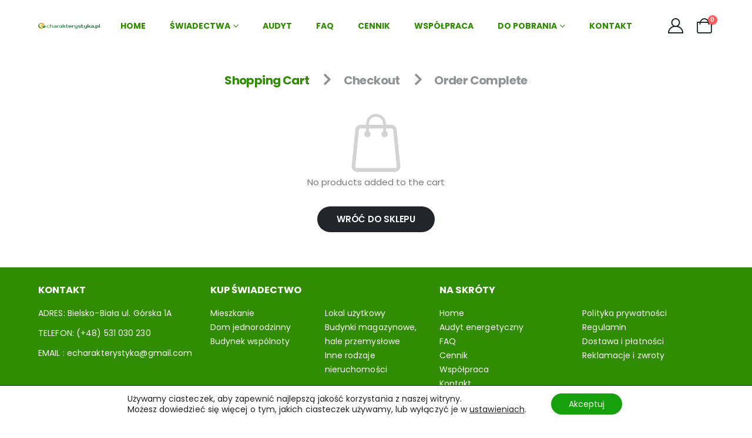

--- FILE ---
content_type: text/css
request_url: https://e-charakterystyka.pl/wp-content/uploads/porto_styles/theme_css_vars.css?ver=6.12.0
body_size: 1225
content:
.container,.wp-block,.col-half-section,.elementor-section{--porto-container-width:1170px}:root{--porto-grid-gutter-width:20px;--porto-color-dark:#1d2127;--porto-primary-color:#308c03;--porto-primary-color-inverse:#ffffff;--porto-secondary-color:#e77f10;--porto-secondary-color-inverse:#ffffff;--porto-tertiary-color:#e5c20e;--porto-tertiary-color-inverse:#ffffff;--porto-quaternary-color:#383f48;--porto-quaternary-color-inverse:#ffffff;--porto-dark-color:#141a1f;--porto-dark-color-inverse:#ffffff;--porto-light-color:#ffffff;--porto-light-color-inverse:#141a1f;--porto-body-ff:"Poppins";--porto-body-fw:400;--porto-body-fs:15px;--porto-body-lh:24px;--porto-body-ls:.07px;--porto-body-color:#777777;--porto-body-color-light-5:#848484;--porto-alt-ff:"Shadows Into Light";--porto-alt-fw:400;--porto-menu-text-transform:uppercase;--porto-add-to-cart-ff:"Poppins";--porto-column-spacing:10px;--porto-res-spacing:10px;--porto-fluid-spacing:20px;--porto-container-spacing:10px;--porto-primary-dark-5:#287403;--porto-primary-dark-10:#1f5b02;--porto-primary-dark-15:#174202;--porto-primary-dark-20:#0e2901;--porto-primary-light-5:#39a504;--porto-primary-light-7:#3caf04;--porto-primary-light-10:#42be05;--porto-primary-inverse-dark-10:#e6e6e6;--porto-secondary-dark-5:#d0720f;--porto-secondary-dark-10:#b8650d;--porto-secondary-dark-15:#a0580c;--porto-secondary-dark-20:#884b0a;--porto-secondary-light-5:#f08c21;--porto-secondary-light-7:#f1912b;--porto-secondary-light-10:#f29939;--porto-secondary-inverse-dark-10:#e6e6e6;--porto-tertiary-dark-5:#cdae0d;--porto-tertiary-dark-10:#b59a0c;--porto-tertiary-dark-15:#9d850a;--porto-tertiary-dark-20:#857109;--porto-tertiary-light-5:#f2cf1c;--porto-tertiary-light-7:#f2d126;--porto-tertiary-light-10:#f3d434;--porto-tertiary-inverse-dark-10:#e6e6e6;--porto-quaternary-dark-5:#2d333a;--porto-quaternary-dark-10:#22262c;--porto-quaternary-dark-15:#171a1d;--porto-quaternary-dark-20:#0c0d0f;--porto-quaternary-light-5:#444c57;--porto-quaternary-light-7:#48515d;--porto-quaternary-light-10:#4f5965;--porto-quaternary-inverse-dark-10:#e6e6e6;--porto-dark-dark-5:#0a0d10;--porto-dark-dark-10:#000000;--porto-dark-dark-15:#000000;--porto-dark-dark-20:#000000;--porto-dark-light-5:#1e272f;--porto-dark-light-7:#222d35;--porto-dark-light-10:#28343f;--porto-dark-inverse-dark-10:#e6e6e6;--porto-light-dark-5:#f3f3f3;--porto-light-dark-10:#e6e6e6;--porto-light-dark-15:#d9d9d9;--porto-light-dark-20:#cccccc;--porto-light-light-5:#ffffff;--porto-light-light-7:#ffffff;--porto-light-light-10:#ffffff;--porto-light-inverse-dark-10:#000000;--porto-bgc:#fff;--porto-body-bg:#fff;--porto-color-price:#444;--porto-widget-bgc:#fbfbfb;--porto-title-bgc:#f5f5f5;--porto-widget-bc:#ddd;--porto-input-bc:rgba(0,0,0,0.08);--porto-slide-bgc:#e7e7e7;--porto-heading-color:#222529;--porto-heading-light-8:#353a40;--porto-normal-bg:#fff;--porto-gray-bg:#dfdfdf;--porto-gray-1:#f4f4f4;--porto-gray-2:#e7e7e7;--porto-gray-3:#f4f4f4;--porto-gray-4:#ccc;--porto-gray-5:#e7e7e7;--porto-gray-6:#999;--porto-gray-7:#f4f4f4;--porto-gray-8:#f1f1f1;--porto-light-1:#fff;--porto-light-2:#fff;--porto-normal-bc:rgba(0,0,0,.06);--porto-label-bg1:rgba(255,255,255,.9)}h1{--porto-h1-ff:"Poppins";--porto-h1-fw:400;--porto-h1-fs:36px;--porto-h1-lh:44px;--porto-h1-ls:normal;--porto-h1-color:#2b2b2d}h2{--porto-h2-ff:"Poppins";--porto-h2-fw:400;--porto-h2-fs:30px;--porto-h2-lh:40px;--porto-h2-ls:normal;--porto-h2-color:#2b2b2d}h3,.daily-deal-title{--porto-h3-ff:"Poppins";--porto-h3-fw:400;--porto-h3-fs:25px;--porto-h3-lh:32px;--porto-h3-ls:normal;--porto-h3-color:#2b2b2d}h4{--porto-h4-ff:"Poppins";--porto-h4-fw:400;--porto-h4-fs:20px;--porto-h4-lh:27px;--porto-h4-ls:normal;--porto-h4-color:#2b2b2d}h5{--porto-h5-ff:"Poppins";--porto-h5-fw:400;--porto-h5-fs:15px;--porto-h5-lh:25px;--porto-h5-ls:normal;--porto-h5-color:#2b2b2d}h6{--porto-h6-ff:"Poppins";--porto-h6-fw:400;--porto-h6-fs:14px;--porto-h6-lh:24px;--porto-h6-ls:normal;--porto-h6-color:#2b2b2d}#header .searchform{--porto-searchform-border-color:#cccccc;--porto-searchform-text-color:#999999}#header{--porto-minicart-icon-color:#141a1f;--porto-header-link-color-regular:#141a1f;--porto-header-link-color-hover:#141a1f}.main-sidebar-menu{--porto-menu-side-ff:"Open Sans";--porto-menu-side-fw:400;--porto-menu-side-fs:13px;--porto-menu-side-lh:18px}li.menu-item,.sub-menu{--porto-mainmenu-popup-text-color-regular:#777777;--porto-mainmenu-popup-text-color-hover:#777777}li.menu-item{--porto-mainmenu-popup-text-hbg-color:#f4f4f4;--porto-submenu-item-bbw:0;--porto-submenu-item-lrp:15px}.page-top .page-title{}.page-top .page-subtitle{}.page-top .breadcrumb{}ul.products,.porto-posts-grid{--porto-shop-add-links-color:#333333;--porto-shop-add-links-bg-color:#ffffff;--porto-shop-add-links-border-color:#dddddd}.post-date,.onhot{--porto-hot-color:#62b959;--porto-hot-color-inverse:#ffffff}.onsale{--porto-sale-color:#381818;--porto-sale-color-inverse:#ffffff}.onnew{}.product-summary-wrap .yith-wcwl-add-to-wishlist,.product-summary-wrap .yith-compare{--porto-wishlist-color:#dfdfdf}#header{--porto-header-top-link-fw:600}@media (max-width:575px){:root{--porto-mobile-fs-scale:0.8;--porto-body-fs:12px;--porto-body-lh:20px}h1{--porto-h1-fs:28.8px;--porto-h1-lh:36.6667px}h2{--porto-h2-fs:24px;--porto-h2-lh:33.3333px}h3,.daily-deal-title{--porto-h3-fs:20px;--porto-h3-lh:26.6667px}h4{--porto-h4-fs:16px;--porto-h4-lh:22.5px}h5{--porto-h5-fs:12px;--porto-h5-lh:20.8333px}h6{--porto-h6-fs:11.2px;--porto-h6-lh:20px}}#header .logo{--porto-logo-mw:300px;--porto-sticky-logo-mw:375px}.side-header-narrow-bar-logo{--porto-side-logo-mw:300px}@media (min-width:992px) and (max-width:1189px){.container,.wp-block,.col-half-section,.elementor-section{--porto-container-width:960px}}@media (min-width:1190px){#header .logo{--porto-logo-mw:300px}}@media (max-width:991px){:root{--porto-res-spacing:20px}#header .logo{--porto-logo-mw:300px}}@media (max-width:767px){#header .logo{--porto-logo-mw:300px}}